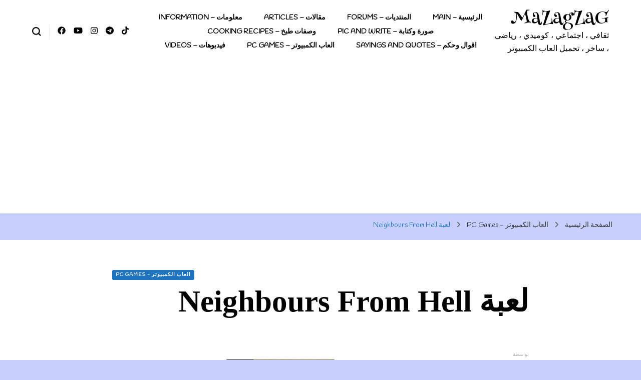

--- FILE ---
content_type: text/html; charset=UTF-8
request_url: https://mazagzag.com/%D9%84%D8%B9%D8%A8%D8%A9-neighbours-from-hell/
body_size: 13788
content:
    <!DOCTYPE html>
    <html dir="rtl" lang="ar">
    <head itemscope itemtype="http://schema.org/WebSite">
	    <meta charset="UTF-8">
    <meta name="viewport" content="width=device-width, initial-scale=1">
    <link rel="profile" href="http://gmpg.org/xfn/11">
    <meta name='robots' content='index, follow, max-image-preview:large, max-snippet:-1, max-video-preview:-1' />
	<style>img:is([sizes="auto" i], [sizes^="auto," i]) { contain-intrinsic-size: 3000px 1500px }</style>
	
	<!-- This site is optimized with the Yoast SEO plugin v26.7 - https://yoast.com/wordpress/plugins/seo/ -->
	<title>لعبة Neighbours From Hell - MaZagZaG</title>
	<meta name="description" content="لعبة Neighbours From Hell" />
	<link rel="canonical" href="https://mazagzag.com/لعبة-neighbours-from-hell/" />
	<meta property="og:locale" content="ar_AR" />
	<meta property="og:type" content="article" />
	<meta property="og:title" content="لعبة Neighbours From Hell - MaZagZaG" />
	<meta property="og:description" content="لعبة Neighbours From Hell" />
	<meta property="og:url" content="https://mazagzag.com/لعبة-neighbours-from-hell/" />
	<meta property="og:site_name" content="MaZagZaG" />
	<meta property="article:publisher" content="https://www.facebook.com/Mazagzag--110334010657410/" />
	<meta property="article:author" content="https://www.facebook.com/Mazagzag--110334010657410/" />
	<meta property="article:published_time" content="2018-09-15T14:58:16+00:00" />
	<meta property="og:image" content="https://8nbe8d.n3cdn1.secureserver.net/wp-content/uploads/2018/09/Neighbours-From-Hell.jpg?time=1683675247" />
	<meta property="og:image:width" content="600" />
	<meta property="og:image:height" content="798" />
	<meta property="og:image:type" content="image/jpeg" />
	<meta name="author" content="mazagzag" />
	<meta name="twitter:card" content="summary_large_image" />
	<meta name="twitter:creator" content="@Mazagzag" />
	<meta name="twitter:site" content="@Mazagzag" />
	<meta name="twitter:label1" content="كُتب بواسطة" />
	<meta name="twitter:data1" content="mazagzag" />
	<script type="application/ld+json" class="yoast-schema-graph">{"@context":"https://schema.org","@graph":[{"@type":"Article","@id":"https://mazagzag.com/%d9%84%d8%b9%d8%a8%d8%a9-neighbours-from-hell/#article","isPartOf":{"@id":"https://mazagzag.com/%d9%84%d8%b9%d8%a8%d8%a9-neighbours-from-hell/"},"author":{"name":"mazagzag","@id":"https://mazagzag.com/#/schema/person/8e35d84bdca0167bc2f307e844a3bd99"},"headline":"لعبة Neighbours From Hell","datePublished":"2018-09-15T14:58:16+00:00","mainEntityOfPage":{"@id":"https://mazagzag.com/%d9%84%d8%b9%d8%a8%d8%a9-neighbours-from-hell/"},"wordCount":22,"commentCount":0,"publisher":{"@id":"https://mazagzag.com/#/schema/person/8e35d84bdca0167bc2f307e844a3bd99"},"image":{"@id":"https://mazagzag.com/%d9%84%d8%b9%d8%a8%d8%a9-neighbours-from-hell/#primaryimage"},"thumbnailUrl":"https://mazagzag.com/wp-content/uploads/2018/09/Neighbours-From-Hell.jpg","keywords":["From","Hell","Neighbours","Neighbours From Hell","لعبة","لعبة Neighbours From Hell"],"articleSection":["العاب الكمبيوتر - PC Games"],"inLanguage":"ar","potentialAction":[{"@type":"CommentAction","name":"Comment","target":["https://mazagzag.com/%d9%84%d8%b9%d8%a8%d8%a9-neighbours-from-hell/#respond"]}]},{"@type":"WebPage","@id":"https://mazagzag.com/%d9%84%d8%b9%d8%a8%d8%a9-neighbours-from-hell/","url":"https://mazagzag.com/%d9%84%d8%b9%d8%a8%d8%a9-neighbours-from-hell/","name":"لعبة Neighbours From Hell - MaZagZaG","isPartOf":{"@id":"https://mazagzag.com/#website"},"primaryImageOfPage":{"@id":"https://mazagzag.com/%d9%84%d8%b9%d8%a8%d8%a9-neighbours-from-hell/#primaryimage"},"image":{"@id":"https://mazagzag.com/%d9%84%d8%b9%d8%a8%d8%a9-neighbours-from-hell/#primaryimage"},"thumbnailUrl":"https://mazagzag.com/wp-content/uploads/2018/09/Neighbours-From-Hell.jpg","datePublished":"2018-09-15T14:58:16+00:00","description":"لعبة Neighbours From Hell","inLanguage":"ar","potentialAction":[{"@type":"ReadAction","target":["https://mazagzag.com/%d9%84%d8%b9%d8%a8%d8%a9-neighbours-from-hell/"]}]},{"@type":"ImageObject","inLanguage":"ar","@id":"https://mazagzag.com/%d9%84%d8%b9%d8%a8%d8%a9-neighbours-from-hell/#primaryimage","url":"https://mazagzag.com/wp-content/uploads/2018/09/Neighbours-From-Hell.jpg","contentUrl":"https://mazagzag.com/wp-content/uploads/2018/09/Neighbours-From-Hell.jpg","width":600,"height":798,"caption":"لعبة Neighbours From Hell كاملة للتحميل"},{"@type":"WebSite","@id":"https://mazagzag.com/#website","url":"https://mazagzag.com/","name":"MaZagZaG","description":"ثقافي ، اجتماعي ، كوميدي ، رياضي ، ساخر ، تحميل العاب الكمبيوتر","publisher":{"@id":"https://mazagzag.com/#/schema/person/8e35d84bdca0167bc2f307e844a3bd99"},"potentialAction":[{"@type":"SearchAction","target":{"@type":"EntryPoint","urlTemplate":"https://mazagzag.com/?s={search_term_string}"},"query-input":{"@type":"PropertyValueSpecification","valueRequired":true,"valueName":"search_term_string"}}],"inLanguage":"ar"},{"@type":["Person","Organization"],"@id":"https://mazagzag.com/#/schema/person/8e35d84bdca0167bc2f307e844a3bd99","name":"mazagzag","image":{"@type":"ImageObject","inLanguage":"ar","@id":"https://mazagzag.com/#/schema/person/image/","url":"https://8nbe8d.n3cdn1.secureserver.net/wp-content/uploads/2023/06/qtq80-KV4v2s.jpeg?time=1685796811","contentUrl":"https://8nbe8d.n3cdn1.secureserver.net/wp-content/uploads/2023/06/qtq80-KV4v2s.jpeg?time=1685796811","width":2164,"height":1440,"caption":"mazagzag"},"logo":{"@id":"https://mazagzag.com/#/schema/person/image/"},"description":"Less is more","sameAs":["https://www.mazagzag.com","https://www.facebook.com/Mazagzag--110334010657410/","https://www.youtube.com/channel/UCDW1ITS_5EFCOu6OATIQcrw?view_as=subscriber","https://ar.wikipedia.org/wiki/:Mazagzag"],"url":"https://mazagzag.com/participant/mazagzag/"}]}</script>
	<!-- / Yoast SEO plugin. -->


<link rel='dns-prefetch' href='//fonts.googleapis.com' />
<link rel="alternate" type="application/rss+xml" title="MaZagZaG &laquo; الخلاصة" href="https://mazagzag.com/feed/" />
<link rel="alternate" type="application/rss+xml" title="MaZagZaG &laquo; خلاصة التعليقات" href="https://mazagzag.com/comments/feed/" />
<script type="text/javascript">
/* <![CDATA[ */
window._wpemojiSettings = {"baseUrl":"https:\/\/s.w.org\/images\/core\/emoji\/16.0.1\/72x72\/","ext":".png","svgUrl":"https:\/\/s.w.org\/images\/core\/emoji\/16.0.1\/svg\/","svgExt":".svg","source":{"concatemoji":"https:\/\/mazagzag.com\/wp-includes\/js\/wp-emoji-release.min.js?ver=6.8.3"}};
/*! This file is auto-generated */
!function(s,n){var o,i,e;function c(e){try{var t={supportTests:e,timestamp:(new Date).valueOf()};sessionStorage.setItem(o,JSON.stringify(t))}catch(e){}}function p(e,t,n){e.clearRect(0,0,e.canvas.width,e.canvas.height),e.fillText(t,0,0);var t=new Uint32Array(e.getImageData(0,0,e.canvas.width,e.canvas.height).data),a=(e.clearRect(0,0,e.canvas.width,e.canvas.height),e.fillText(n,0,0),new Uint32Array(e.getImageData(0,0,e.canvas.width,e.canvas.height).data));return t.every(function(e,t){return e===a[t]})}function u(e,t){e.clearRect(0,0,e.canvas.width,e.canvas.height),e.fillText(t,0,0);for(var n=e.getImageData(16,16,1,1),a=0;a<n.data.length;a++)if(0!==n.data[a])return!1;return!0}function f(e,t,n,a){switch(t){case"flag":return n(e,"\ud83c\udff3\ufe0f\u200d\u26a7\ufe0f","\ud83c\udff3\ufe0f\u200b\u26a7\ufe0f")?!1:!n(e,"\ud83c\udde8\ud83c\uddf6","\ud83c\udde8\u200b\ud83c\uddf6")&&!n(e,"\ud83c\udff4\udb40\udc67\udb40\udc62\udb40\udc65\udb40\udc6e\udb40\udc67\udb40\udc7f","\ud83c\udff4\u200b\udb40\udc67\u200b\udb40\udc62\u200b\udb40\udc65\u200b\udb40\udc6e\u200b\udb40\udc67\u200b\udb40\udc7f");case"emoji":return!a(e,"\ud83e\udedf")}return!1}function g(e,t,n,a){var r="undefined"!=typeof WorkerGlobalScope&&self instanceof WorkerGlobalScope?new OffscreenCanvas(300,150):s.createElement("canvas"),o=r.getContext("2d",{willReadFrequently:!0}),i=(o.textBaseline="top",o.font="600 32px Arial",{});return e.forEach(function(e){i[e]=t(o,e,n,a)}),i}function t(e){var t=s.createElement("script");t.src=e,t.defer=!0,s.head.appendChild(t)}"undefined"!=typeof Promise&&(o="wpEmojiSettingsSupports",i=["flag","emoji"],n.supports={everything:!0,everythingExceptFlag:!0},e=new Promise(function(e){s.addEventListener("DOMContentLoaded",e,{once:!0})}),new Promise(function(t){var n=function(){try{var e=JSON.parse(sessionStorage.getItem(o));if("object"==typeof e&&"number"==typeof e.timestamp&&(new Date).valueOf()<e.timestamp+604800&&"object"==typeof e.supportTests)return e.supportTests}catch(e){}return null}();if(!n){if("undefined"!=typeof Worker&&"undefined"!=typeof OffscreenCanvas&&"undefined"!=typeof URL&&URL.createObjectURL&&"undefined"!=typeof Blob)try{var e="postMessage("+g.toString()+"("+[JSON.stringify(i),f.toString(),p.toString(),u.toString()].join(",")+"));",a=new Blob([e],{type:"text/javascript"}),r=new Worker(URL.createObjectURL(a),{name:"wpTestEmojiSupports"});return void(r.onmessage=function(e){c(n=e.data),r.terminate(),t(n)})}catch(e){}c(n=g(i,f,p,u))}t(n)}).then(function(e){for(var t in e)n.supports[t]=e[t],n.supports.everything=n.supports.everything&&n.supports[t],"flag"!==t&&(n.supports.everythingExceptFlag=n.supports.everythingExceptFlag&&n.supports[t]);n.supports.everythingExceptFlag=n.supports.everythingExceptFlag&&!n.supports.flag,n.DOMReady=!1,n.readyCallback=function(){n.DOMReady=!0}}).then(function(){return e}).then(function(){var e;n.supports.everything||(n.readyCallback(),(e=n.source||{}).concatemoji?t(e.concatemoji):e.wpemoji&&e.twemoji&&(t(e.twemoji),t(e.wpemoji)))}))}((window,document),window._wpemojiSettings);
/* ]]> */
</script>
<style id='wp-emoji-styles-inline-css' type='text/css'>

	img.wp-smiley, img.emoji {
		display: inline !important;
		border: none !important;
		box-shadow: none !important;
		height: 1em !important;
		width: 1em !important;
		margin: 0 0.07em !important;
		vertical-align: -0.1em !important;
		background: none !important;
		padding: 0 !important;
	}
</style>
<link rel='stylesheet' id='wp-block-library-rtl-css' href='https://mazagzag.com/wp-content/plugins/gutenberg/build/styles/block-library/style-rtl.css?ver=22.3.0' type='text/css' media='all' />
<style id='classic-theme-styles-inline-css' type='text/css'>
.wp-block-button__link{background-color:#32373c;border-radius:9999px;box-shadow:none;color:#fff;font-size:1.125em;padding:calc(.667em + 2px) calc(1.333em + 2px);text-decoration:none}.wp-block-file__button{background:#32373c;color:#fff}.wp-block-accordion-heading{margin:0}.wp-block-accordion-heading__toggle{background-color:inherit!important;color:inherit!important}.wp-block-accordion-heading__toggle:not(:focus-visible){outline:none}.wp-block-accordion-heading__toggle:focus,.wp-block-accordion-heading__toggle:hover{background-color:inherit!important;border:none;box-shadow:none;color:inherit;padding:var(--wp--preset--spacing--20,1em) 0;text-decoration:none}.wp-block-accordion-heading__toggle:focus-visible{outline:auto;outline-offset:0}
</style>
<style id='global-styles-inline-css' type='text/css'>
:root{--wp--preset--aspect-ratio--square: 1;--wp--preset--aspect-ratio--4-3: 4/3;--wp--preset--aspect-ratio--3-4: 3/4;--wp--preset--aspect-ratio--3-2: 3/2;--wp--preset--aspect-ratio--2-3: 2/3;--wp--preset--aspect-ratio--16-9: 16/9;--wp--preset--aspect-ratio--9-16: 9/16;--wp--preset--color--black: #000000;--wp--preset--color--cyan-bluish-gray: #abb8c3;--wp--preset--color--white: #ffffff;--wp--preset--color--pale-pink: #f78da7;--wp--preset--color--vivid-red: #cf2e2e;--wp--preset--color--luminous-vivid-orange: #ff6900;--wp--preset--color--luminous-vivid-amber: #fcb900;--wp--preset--color--light-green-cyan: #7bdcb5;--wp--preset--color--vivid-green-cyan: #00d084;--wp--preset--color--pale-cyan-blue: #8ed1fc;--wp--preset--color--vivid-cyan-blue: #0693e3;--wp--preset--color--vivid-purple: #9b51e0;--wp--preset--gradient--vivid-cyan-blue-to-vivid-purple: linear-gradient(135deg,rgb(6,147,227) 0%,rgb(155,81,224) 100%);--wp--preset--gradient--light-green-cyan-to-vivid-green-cyan: linear-gradient(135deg,rgb(122,220,180) 0%,rgb(0,208,130) 100%);--wp--preset--gradient--luminous-vivid-amber-to-luminous-vivid-orange: linear-gradient(135deg,rgb(252,185,0) 0%,rgb(255,105,0) 100%);--wp--preset--gradient--luminous-vivid-orange-to-vivid-red: linear-gradient(135deg,rgb(255,105,0) 0%,rgb(207,46,46) 100%);--wp--preset--gradient--very-light-gray-to-cyan-bluish-gray: linear-gradient(135deg,rgb(238,238,238) 0%,rgb(169,184,195) 100%);--wp--preset--gradient--cool-to-warm-spectrum: linear-gradient(135deg,rgb(74,234,220) 0%,rgb(151,120,209) 20%,rgb(207,42,186) 40%,rgb(238,44,130) 60%,rgb(251,105,98) 80%,rgb(254,248,76) 100%);--wp--preset--gradient--blush-light-purple: linear-gradient(135deg,rgb(255,206,236) 0%,rgb(152,150,240) 100%);--wp--preset--gradient--blush-bordeaux: linear-gradient(135deg,rgb(254,205,165) 0%,rgb(254,45,45) 50%,rgb(107,0,62) 100%);--wp--preset--gradient--luminous-dusk: linear-gradient(135deg,rgb(255,203,112) 0%,rgb(199,81,192) 50%,rgb(65,88,208) 100%);--wp--preset--gradient--pale-ocean: linear-gradient(135deg,rgb(255,245,203) 0%,rgb(182,227,212) 50%,rgb(51,167,181) 100%);--wp--preset--gradient--electric-grass: linear-gradient(135deg,rgb(202,248,128) 0%,rgb(113,206,126) 100%);--wp--preset--gradient--midnight: linear-gradient(135deg,rgb(2,3,129) 0%,rgb(40,116,252) 100%);--wp--preset--font-size--small: 13px;--wp--preset--font-size--medium: 20px;--wp--preset--font-size--large: 36px;--wp--preset--font-size--x-large: 42px;--wp--preset--spacing--20: 0.44rem;--wp--preset--spacing--30: 0.67rem;--wp--preset--spacing--40: 1rem;--wp--preset--spacing--50: 1.5rem;--wp--preset--spacing--60: 2.25rem;--wp--preset--spacing--70: 3.38rem;--wp--preset--spacing--80: 5.06rem;--wp--preset--shadow--natural: 6px 6px 9px rgba(0, 0, 0, 0.2);--wp--preset--shadow--deep: 12px 12px 50px rgba(0, 0, 0, 0.4);--wp--preset--shadow--sharp: 6px 6px 0px rgba(0, 0, 0, 0.2);--wp--preset--shadow--outlined: 6px 6px 0px -3px rgb(255, 255, 255), 6px 6px rgb(0, 0, 0);--wp--preset--shadow--crisp: 6px 6px 0px rgb(0, 0, 0);}:where(.is-layout-flex){gap: 0.5em;}:where(.is-layout-grid){gap: 0.5em;}body .is-layout-flex{display: flex;}.is-layout-flex{flex-wrap: wrap;align-items: center;}.is-layout-flex > :is(*, div){margin: 0;}body .is-layout-grid{display: grid;}.is-layout-grid > :is(*, div){margin: 0;}:where(.wp-block-columns.is-layout-flex){gap: 2em;}:where(.wp-block-columns.is-layout-grid){gap: 2em;}:where(.wp-block-post-template.is-layout-flex){gap: 1.25em;}:where(.wp-block-post-template.is-layout-grid){gap: 1.25em;}.has-black-color{color: var(--wp--preset--color--black) !important;}.has-cyan-bluish-gray-color{color: var(--wp--preset--color--cyan-bluish-gray) !important;}.has-white-color{color: var(--wp--preset--color--white) !important;}.has-pale-pink-color{color: var(--wp--preset--color--pale-pink) !important;}.has-vivid-red-color{color: var(--wp--preset--color--vivid-red) !important;}.has-luminous-vivid-orange-color{color: var(--wp--preset--color--luminous-vivid-orange) !important;}.has-luminous-vivid-amber-color{color: var(--wp--preset--color--luminous-vivid-amber) !important;}.has-light-green-cyan-color{color: var(--wp--preset--color--light-green-cyan) !important;}.has-vivid-green-cyan-color{color: var(--wp--preset--color--vivid-green-cyan) !important;}.has-pale-cyan-blue-color{color: var(--wp--preset--color--pale-cyan-blue) !important;}.has-vivid-cyan-blue-color{color: var(--wp--preset--color--vivid-cyan-blue) !important;}.has-vivid-purple-color{color: var(--wp--preset--color--vivid-purple) !important;}.has-black-background-color{background-color: var(--wp--preset--color--black) !important;}.has-cyan-bluish-gray-background-color{background-color: var(--wp--preset--color--cyan-bluish-gray) !important;}.has-white-background-color{background-color: var(--wp--preset--color--white) !important;}.has-pale-pink-background-color{background-color: var(--wp--preset--color--pale-pink) !important;}.has-vivid-red-background-color{background-color: var(--wp--preset--color--vivid-red) !important;}.has-luminous-vivid-orange-background-color{background-color: var(--wp--preset--color--luminous-vivid-orange) !important;}.has-luminous-vivid-amber-background-color{background-color: var(--wp--preset--color--luminous-vivid-amber) !important;}.has-light-green-cyan-background-color{background-color: var(--wp--preset--color--light-green-cyan) !important;}.has-vivid-green-cyan-background-color{background-color: var(--wp--preset--color--vivid-green-cyan) !important;}.has-pale-cyan-blue-background-color{background-color: var(--wp--preset--color--pale-cyan-blue) !important;}.has-vivid-cyan-blue-background-color{background-color: var(--wp--preset--color--vivid-cyan-blue) !important;}.has-vivid-purple-background-color{background-color: var(--wp--preset--color--vivid-purple) !important;}.has-black-border-color{border-color: var(--wp--preset--color--black) !important;}.has-cyan-bluish-gray-border-color{border-color: var(--wp--preset--color--cyan-bluish-gray) !important;}.has-white-border-color{border-color: var(--wp--preset--color--white) !important;}.has-pale-pink-border-color{border-color: var(--wp--preset--color--pale-pink) !important;}.has-vivid-red-border-color{border-color: var(--wp--preset--color--vivid-red) !important;}.has-luminous-vivid-orange-border-color{border-color: var(--wp--preset--color--luminous-vivid-orange) !important;}.has-luminous-vivid-amber-border-color{border-color: var(--wp--preset--color--luminous-vivid-amber) !important;}.has-light-green-cyan-border-color{border-color: var(--wp--preset--color--light-green-cyan) !important;}.has-vivid-green-cyan-border-color{border-color: var(--wp--preset--color--vivid-green-cyan) !important;}.has-pale-cyan-blue-border-color{border-color: var(--wp--preset--color--pale-cyan-blue) !important;}.has-vivid-cyan-blue-border-color{border-color: var(--wp--preset--color--vivid-cyan-blue) !important;}.has-vivid-purple-border-color{border-color: var(--wp--preset--color--vivid-purple) !important;}.has-vivid-cyan-blue-to-vivid-purple-gradient-background{background: var(--wp--preset--gradient--vivid-cyan-blue-to-vivid-purple) !important;}.has-light-green-cyan-to-vivid-green-cyan-gradient-background{background: var(--wp--preset--gradient--light-green-cyan-to-vivid-green-cyan) !important;}.has-luminous-vivid-amber-to-luminous-vivid-orange-gradient-background{background: var(--wp--preset--gradient--luminous-vivid-amber-to-luminous-vivid-orange) !important;}.has-luminous-vivid-orange-to-vivid-red-gradient-background{background: var(--wp--preset--gradient--luminous-vivid-orange-to-vivid-red) !important;}.has-very-light-gray-to-cyan-bluish-gray-gradient-background{background: var(--wp--preset--gradient--very-light-gray-to-cyan-bluish-gray) !important;}.has-cool-to-warm-spectrum-gradient-background{background: var(--wp--preset--gradient--cool-to-warm-spectrum) !important;}.has-blush-light-purple-gradient-background{background: var(--wp--preset--gradient--blush-light-purple) !important;}.has-blush-bordeaux-gradient-background{background: var(--wp--preset--gradient--blush-bordeaux) !important;}.has-luminous-dusk-gradient-background{background: var(--wp--preset--gradient--luminous-dusk) !important;}.has-pale-ocean-gradient-background{background: var(--wp--preset--gradient--pale-ocean) !important;}.has-electric-grass-gradient-background{background: var(--wp--preset--gradient--electric-grass) !important;}.has-midnight-gradient-background{background: var(--wp--preset--gradient--midnight) !important;}.has-small-font-size{font-size: var(--wp--preset--font-size--small) !important;}.has-medium-font-size{font-size: var(--wp--preset--font-size--medium) !important;}.has-large-font-size{font-size: var(--wp--preset--font-size--large) !important;}.has-x-large-font-size{font-size: var(--wp--preset--font-size--x-large) !important;}
:where(.wp-block-columns.is-layout-flex){gap: 2em;}:where(.wp-block-columns.is-layout-grid){gap: 2em;}
:root :where(.wp-block-pullquote){font-size: 1.5em;line-height: 1.6;}
:where(.wp-block-post-template.is-layout-flex){gap: 1.25em;}:where(.wp-block-post-template.is-layout-grid){gap: 1.25em;}
:where(.wp-block-term-template.is-layout-flex){gap: 1.25em;}:where(.wp-block-term-template.is-layout-grid){gap: 1.25em;}
</style>
<link rel='stylesheet' id='dashicons-css' href='https://mazagzag.com/wp-includes/css/dashicons.min.css?ver=6.8.3' type='text/css' media='all' />
<link rel='stylesheet' id='wp-components-rtl-css' href='https://mazagzag.com/wp-content/plugins/gutenberg/build/styles/components/style-rtl.css?ver=22.3.0' type='text/css' media='all' />
<link rel='stylesheet' id='godaddy-styles-css' href='https://mazagzag.com/wp-content/mu-plugins/vendor/wpex/godaddy-launch/includes/Dependencies/GoDaddy/Styles/build/latest.css?ver=2.0.2' type='text/css' media='all' />
<link rel='stylesheet' id='owl-carousel-css' href='https://mazagzag.com/wp-content/themes/blossom-pin/css/owl.carousel.min.css?ver=2.2.1' type='text/css' media='all' />
<link rel='stylesheet' id='blossom-pin-google-fonts-css' href='https://fonts.googleapis.com/css?family=Handlee%3Aregular%7CHenny+Penny%3Aregular' type='text/css' media='all' />
<link rel='stylesheet' id='blossom-pin-css' href='https://mazagzag.com/wp-content/themes/blossom-pin/style.css?ver=1.3.7' type='text/css' media='all' />
<style id='blossom-pin-inline-css' type='text/css'>

    
    /*Typography*/

    body,
    button,
    input,
    select,
    optgroup,
    textarea{
        font-family : Handlee;
        font-size   : 18px;        
    }
    
    .site-header .site-branding .site-title,
    .single-header .site-branding .site-title,
    .mobile-header .mobile-site-header .site-branding .site-title{
        font-family : Henny Penny;
        font-weight : 400;
        font-style  : normal;
    }

    .blog #primary .format-quote .post-thumbnail blockquote cite, 
    .newsletter-section .blossomthemes-email-newsletter-wrapper .text-holder h3,
    .newsletter-section .blossomthemes-email-newsletter-wrapper.bg-img .text-holder h3, 
    #primary .post .entry-content blockquote cite,
    #primary .page .entry-content blockquote cite{
        font-family : Handlee;
    }

    .banner-slider .item .text-holder .entry-title, 
    .banner .banner-caption .banner-title, 
    .blog #primary .post .entry-header .entry-title, 
    .blog #primary .format-quote .post-thumbnail .blockquote-holder, 
    .search #primary .search-post .entry-header .entry-title,
    .archive #primary .post .entry-header .entry-title, 
    .single .post-entry-header .entry-title, 
    #primary .post .entry-content blockquote,
    #primary .page .entry-content blockquote, 
    #primary .post .entry-content .pull-left,
    #primary .page .entry-content .pull-left, 
    #primary .post .entry-content .pull-right,
    #primary .page .entry-content .pull-right, 
    .single-header .title-holder .post-title, 
    .recommended-post .post .entry-header .entry-title, 
    .widget_bttk_popular_post ul li .entry-header .entry-title,
    .widget_bttk_pro_recent_post ul li .entry-header .entry-title, 
    .blossomthemes-email-newsletter-wrapper.bg-img .text-holder h3, 
    .widget_recent_entries ul li a, 
    .widget_recent_comments ul li a, 
    .widget_bttk_posts_category_slider_widget .carousel-title .title, 
    .single .navigation .post-title, 
    .single-blossom-portfolio .post-navigation .nav-previous,
    .single-blossom-portfolio .post-navigation .nav-next, 
    .site-main .blossom-portfolio .entry-title {
        font-family : "Times New Roman", Times, serif;
    }
    
    /*Color Scheme*/
    a, 
    .main-navigation ul li a:hover,
    .main-navigation ul .current-menu-item > a,
    .main-navigation ul li:hover > a, 
    .site-header .site-branding .site-title a:hover, 
    .site-header .social-networks ul li a:hover, 
    .banner-slider .item .text-holder .entry-title a:hover, 
    .blog #primary .post .entry-header .entry-title a:hover, 
    .blog #primary .post .entry-footer .read-more:hover, 
    .blog #primary .post .entry-footer .edit-link a:hover, 
    .blog #primary .post .bottom .posted-on a:hover, 
    .newsletter-section .social-networks ul li a:hover, 
    .instagram-section .profile-link:hover, 
    .search #primary .search-post .entry-header .entry-title a:hover,
     .archive #primary .post .entry-header .entry-title a:hover, 
     .search #primary .search-post .entry-footer .posted-on a:hover,
     .archive #primary .post .entry-footer .posted-on a:hover, 
     .single #primary .post .holder .meta-info .entry-meta a:hover, 
    .single-header .site-branding .site-title a:hover, 
    .single-header .social-networks ul li a:hover, 
    .comments-area .comment-body .text-holder .top .comment-metadata a:hover, 
    .comments-area .comment-body .text-holder .reply a:hover, 
    .recommended-post .post .entry-header .entry-title a:hover, 
    .error-wrapper .error-holder h3, 
    .widget_bttk_popular_post ul li .entry-header .entry-title a:hover,
     .widget_bttk_pro_recent_post ul li .entry-header .entry-title a:hover, 
     .widget_bttk_popular_post ul li .entry-header .entry-meta a:hover,
     .widget_bttk_pro_recent_post ul li .entry-header .entry-meta a:hover,
     .widget_bttk_popular_post .style-two li .entry-header .cat-links a:hover,
     .widget_bttk_pro_recent_post .style-two li .entry-header .cat-links a:hover,
     .widget_bttk_popular_post .style-three li .entry-header .cat-links a:hover,
     .widget_bttk_pro_recent_post .style-three li .entry-header .cat-links a:hover, 
     .widget_recent_entries ul li:before, 
     .widget_recent_entries ul li a:hover, 
    .widget_recent_comments ul li:before, 
    .widget_bttk_posts_category_slider_widget .carousel-title .cat-links a:hover, 
    .widget_bttk_posts_category_slider_widget .carousel-title .title a:hover, 
    .site-footer .footer-b .footer-nav ul li a:hover, 
    .single .navigation a:hover .post-title, 
    .page-template-blossom-portfolio .portfolio-holder .portfolio-sorting .is-checked, 
    .portfolio-item a:hover, 
    .single-blossom-portfolio .post-navigation .nav-previous a:hover,
     .single-blossom-portfolio .post-navigation .nav-next a:hover, 
     .mobile-header .mobile-site-header .site-branding .site-title a:hover, 
    .mobile-menu .main-navigation ul li:hover svg, 
    .mobile-menu .main-navigation ul ul li a:hover,
    .mobile-menu .main-navigation ul ul li:hover > a, 
    .mobile-menu .social-networks ul li a:hover, 
    .site-main .blossom-portfolio .entry-title a:hover, 
    .site-main .blossom-portfolio .entry-footer .posted-on a:hover, 
    .widget_bttk_social_links ul li a:hover, 
    #crumbs a:hover, #crumbs .current a,
    .entry-content a:hover,
    .entry-summary a:hover,
    .page-content a:hover,
    .comment-content a:hover,
    .widget .textwidget a:hover {
        color: #1e73be;
    }

    .comments-area .comment-body .text-holder .reply a:hover svg {
        fill: #1e73be;
     }

    button:hover,
    input[type="button"]:hover,
    input[type="reset"]:hover,
    input[type="submit"]:hover, 
    .banner-slider .item, 
    .banner-slider .item .text-holder .category a, 
    .banner .banner-caption .banner-link:hover, 
    .blog #primary .post .entry-header .category a, 
    .newsletter-section, 
    .search #primary .search-post .entry-header .category a,
    .archive #primary .post .entry-header .category a, 
    .single .post-entry-header .category a, 
    .single #primary .post .holder .meta-info .entry-meta .byline:after, 
    .single #primary .post .entry-footer .tags a, 
    .single-header .progress-bar, 
    .recommended-post .post .entry-header .category a, 
    .error-wrapper .error-holder .btn-home a:hover, 
    .widget .widget-title:after, 
    .widget_bttk_author_bio .readmore:hover, 
    .widget_bttk_custom_categories ul li a:hover .post-count, 
    .widget_blossomtheme_companion_cta_widget .text-holder .button-wrap .btn-cta, 
    .widget_blossomtheme_featured_page_widget .text-holder .btn-readmore:hover, 
    .widget_bttk_icon_text_widget .text-holder .btn-readmore:hover, 
    .widget_bttk_image_text_widget ul li .btn-readmore:hover, 
    .back-to-top, 
    .single .post-entry-header .share .social-networks li a:hover {
        background: #1e73be;
    }

    button:hover,
    input[type="button"]:hover,
    input[type="reset"]:hover,
    input[type="submit"]:hover, 
    .error-wrapper .error-holder .btn-home a:hover {
        border-color: #1e73be;
    }

    .blog #primary .post .entry-footer .read-more:hover, 
    .blog #primary .post .entry-footer .edit-link a:hover {
        border-bottom-color: #1e73be;
    }

    @media screen and (max-width: 1024px) {
        .main-navigation ul ul li a:hover, 
        .main-navigation ul ul li:hover > a, 
        .main-navigation ul ul .current-menu-item > a, 
        .main-navigation ul ul .current-menu-ancestor > a, 
        .main-navigation ul ul .current_page_item > a, 
        .main-navigation ul ul .current_page_ancestor > a {
            color: #1e73be !important;
        }
    }
</style>
<link rel='stylesheet' id='wpforo-font-awesome-css' href='https://mazagzag.com/wp-content/plugins/wpforo/assets/css/font-awesome/css/fontawesome-all.min.css?ver=6.1.1' type='text/css' media='all' />
<link rel='stylesheet' id='wpforo-widgets-rtl-css' href='https://mazagzag.com/wp-content/plugins/wpforo/themes/2022/widgets-rtl.css?ver=2.4.13' type='text/css' media='all' />
<link rel='stylesheet' id='wpforo-dynamic-style-css' href='https://mazagzag.com/wp-content/uploads/wpforo/assets/colors.css?ver=2.4.13.a5584ad99baa1460b6084468f1b02934' type='text/css' media='all' />
<script type="text/javascript" src="https://mazagzag.com/wp-includes/js/jquery/jquery.min.js?ver=3.7.1" id="jquery-core-js"></script>
<script type="text/javascript" src="https://mazagzag.com/wp-includes/js/jquery/jquery-migrate.min.js?ver=3.4.1" id="jquery-migrate-js"></script>
<link rel="https://api.w.org/" href="https://mazagzag.com/wp-json/" /><link rel="alternate" title="JSON" type="application/json" href="https://mazagzag.com/wp-json/wp/v2/posts/1516" /><link rel="EditURI" type="application/rsd+xml" title="RSD" href="https://mazagzag.com/xmlrpc.php?rsd" />
<link rel="stylesheet" href="https://mazagzag.com/wp-content/themes/blossom-pin/rtl.css" type="text/css" media="screen" /><meta name="generator" content="WordPress 6.8.3" />
<link rel='shortlink' href='https://mazagzag.com/?p=1516' />
<link rel="alternate" title="oEmbed (JSON)" type="application/json+oembed" href="https://mazagzag.com/wp-json/oembed/1.0/embed?url=https%3A%2F%2Fmazagzag.com%2F%25d9%2584%25d8%25b9%25d8%25a8%25d8%25a9-neighbours-from-hell%2F" />
<link rel="alternate" title="oEmbed (XML)" type="text/xml+oembed" href="https://mazagzag.com/wp-json/oembed/1.0/embed?url=https%3A%2F%2Fmazagzag.com%2F%25d9%2584%25d8%25b9%25d8%25a8%25d8%25a9-neighbours-from-hell%2F&#038;format=xml" />
<script async src="https://pagead2.googlesyndication.com/pagead/js/adsbygoogle.js"></script>
<script>
     (adsbygoogle = window.adsbygoogle || []).push({
          google_ad_client: "ca-pub-1474202584369489",
          enable_page_level_ads: true
     });
</script><script type="application/ld+json">{
    "@context": "http://schema.org",
    "@type": "Blog",
    "mainEntityOfPage": {
        "@type": "WebPage",
        "@id": "https://mazagzag.com/%d9%84%d8%b9%d8%a8%d8%a9-neighbours-from-hell/"
    },
    "headline": "لعبة Neighbours From Hell",
    "datePublished": "2018-09-15T16:58:16+0200",
    "dateModified": "2018-09-15T16:58:16+0200",
    "author": {
        "@type": "Person",
        "name": "mazagzag"
    },
    "description": "لعبة Neighbours From Hell",
    "image": {
        "@type": "ImageObject",
        "url": "https://mazagzag.com/wp-content/uploads/2018/09/Neighbours-From-Hell.jpg",
        "width": 600,
        "height": 798
    }
}</script><style type="text/css" id="custom-background-css">
body.custom-background { background-color: #c6cfff; }
</style>
	<link rel="icon" href="https://mazagzag.com/wp-content/uploads/2018/07/cropped-zagzag-2-32x32.jpg" sizes="32x32" />
<link rel="icon" href="https://mazagzag.com/wp-content/uploads/2018/07/cropped-zagzag-2-192x192.jpg" sizes="192x192" />
<link rel="apple-touch-icon" href="https://mazagzag.com/wp-content/uploads/2018/07/cropped-zagzag-2-180x180.jpg" />
<meta name="msapplication-TileImage" content="https://mazagzag.com/wp-content/uploads/2018/07/cropped-zagzag-2-270x270.jpg" />
</head>

<body class="rtl wp-singular post-template-default single single-post postid-1516 single-format-standard custom-background wp-theme-blossom-pin custom-background-color underline full-width centered wpf-default wpft- wpf-guest wpfu-group-4 wpf-theme-2022 wpf-is_standalone-0 wpf-boardid-0 is_wpforo_page-0 is_wpforo_url-0 is_wpforo_shortcode_page-0" itemscope itemtype="http://schema.org/WebPage">

        <div class="single-header">
                    <div class="site-branding" itemscope itemtype="http://schema.org/Organization">
                                    <p class="site-title" itemprop="name"><a href="https://mazagzag.com/" rel="home" itemprop="url">MaZagZaG</a></p>
                                            <p class="site-description">ثقافي ، اجتماعي ، كوميدي ، رياضي ، ساخر ، تحميل العاب الكمبيوتر</p>
                            </div>
                <div class="title-holder">
                <span>الآن أنت تقرأ </span>
                <h2 class="post-title">لعبة Neighbours From Hell</h2>
            </div>
                <div class="social-networks">
                <ul>
        	                <li>
                    <a href="https://www.tiktok.com/@mazagzag" target="_blank" rel="nofollow noopener">
                        <i class="fab fa-tiktok"></i>
                    </a>
                </li>    	   
                                <li>
                    <a href="https://t.me/%20STLaWpaaGPc4ZIZt" target="_blank" rel="nofollow noopener">
                        <i class="fab fa-telegram"></i>
                    </a>
                </li>    	   
                                <li>
                    <a href="https://www.instagram.com/mazagzag/" target="_blank" rel="nofollow noopener">
                        <i class="fab fa-instagram"></i>
                    </a>
                </li>    	   
                                <li>
                    <a href="https://www.youtube.com/channel/UCDW1ITS_5EFCOu6OATIQcrw?view_as=subscriber" target="_blank" rel="nofollow noopener">
                        <i class="fab fa-youtube"></i>
                    </a>
                </li>    	   
                                <li>
                    <a href="https://www.facebook.com/Mazagzag-%D9%85%D8%B2%D8%A7%D8%AC%D8%B2%D8%A7%D8%AC-110334010657410/" target="_blank" rel="nofollow noopener">
                        <i class="fab fa-facebook"></i>
                    </a>
                </li>    	   
                    	</ul>
    </div>
                    <div class="progress-container">
                <div class="progress-bar" id="myBar"></div>
            </div>
        </div>
            <div id="page" class="site"><a aria-label="انتقل إلى المحتوى" class="skip-link" href="#content">التجاوز إلى المحتوى</a>
        <div class="mobile-header">
        <div class="mobile-site-header">
            <button aria-label="تبديل القائمة الرئيسية" id="toggle-button" data-toggle-target=".main-menu-modal" data-toggle-body-class="showing-main-menu-modal" aria-expanded="false" data-set-focus=".close-main-nav-toggle">
                <span></span>
                <span></span>
                <span></span>
            </button>
            <div class="mobile-menu-wrap">
                <nav id="mobile-site-navigation" class="main-navigation" itemscope itemtype="http://schema.org/SiteNavigationElement">
                    <div class="primary-menu-list main-menu-modal cover-modal" data-modal-target-string=".main-menu-modal">
                        <button class="btn-close-menu close-main-nav-toggle" data-toggle-target=".main-menu-modal" data-toggle-body-class="showing-main-menu-modal" aria-expanded="false" data-set-focus=".main-menu-modal"><span></span></button>
                        <div class="mobile-menu" aria-label="الموبايل">
                            <div class="menu-primary-menu-container"><ul id="mobile-primary-menu" class="menu main-menu-modal"><li id="menu-item-382" class="menu-item menu-item-type-custom menu-item-object-custom menu-item-382"><a href="https://www.mazagzag.com">الرئيسية &#8211; Main</a></li>
<li id="menu-item-945" class="menu-item menu-item-type-post_type menu-item-object-page menu-item-945"><a href="https://mazagzag.com/community/">المنتديات &#8211; Forums</a></li>
<li id="menu-item-384" class="menu-item menu-item-type-taxonomy menu-item-object-category menu-item-384"><a href="https://mazagzag.com/category/%d9%85%d9%82%d8%a7%d9%84%d8%a7%d8%aa-articles/">مقالات &#8211; Articles</a></li>
<li id="menu-item-984" class="menu-item menu-item-type-taxonomy menu-item-object-category menu-item-984"><a href="https://mazagzag.com/category/%d9%85%d8%b9%d9%84%d9%88%d9%85%d8%a7%d8%aa-information/">معلومات &#8211; Information</a></li>
<li id="menu-item-2005" class="menu-item menu-item-type-taxonomy menu-item-object-category menu-item-2005"><a href="https://mazagzag.com/category/%d8%b5%d9%88%d8%b1%d8%a9-%d9%88%d9%83%d8%aa%d8%a7%d8%a8%d8%a9-pic-and-write/">صورة وكتابة &#8211; Pic and Write</a></li>
<li id="menu-item-2000" class="menu-item menu-item-type-taxonomy menu-item-object-category menu-item-2000"><a href="https://mazagzag.com/category/%d9%88%d8%b5%d9%81%d8%a7%d8%aa-%d8%b7%d8%a8%d8%ae-cooking-recipes/">وصفات طبخ &#8211; Cooking Recipes</a></li>
<li id="menu-item-467" class="menu-item menu-item-type-taxonomy menu-item-object-category menu-item-467"><a href="https://mazagzag.com/category/%d8%a7%d9%82%d9%88%d8%a7%d9%84-%d9%88%d8%ad%d9%83%d9%85-sayings-and-quotes/">اقوال وحكم &#8211; Sayings and Quotes</a></li>
<li id="menu-item-1447" class="menu-item menu-item-type-taxonomy menu-item-object-category current-post-ancestor current-menu-parent current-post-parent menu-item-1447"><a href="https://mazagzag.com/category/%d8%a7%d9%84%d8%b9%d8%a7%d8%a8-%d8%a7%d9%84%d9%83%d9%85%d8%a8%d9%8a%d9%88%d8%aa%d8%b1-pc-games/">العاب الكمبيوتر &#8211; PC Games</a></li>
<li id="menu-item-1448" class="menu-item menu-item-type-taxonomy menu-item-object-category menu-item-1448"><a href="https://mazagzag.com/category/%d9%81%d9%8a%d8%af%d9%8a%d9%88%d9%87%d8%a7%d8%aa-videos/">فيديوهات &#8211; Videos</a></li>
</ul></div>                        </div>
                    </div>
                </nav> 
                
                <span class="separator"></span>    <div class="social-networks">
                <ul>
        	                <li>
                    <a href="https://www.tiktok.com/@mazagzag" target="_blank" rel="nofollow noopener">
                        <i class="fab fa-tiktok"></i>
                    </a>
                </li>    	   
                                <li>
                    <a href="https://t.me/%20STLaWpaaGPc4ZIZt" target="_blank" rel="nofollow noopener">
                        <i class="fab fa-telegram"></i>
                    </a>
                </li>    	   
                                <li>
                    <a href="https://www.instagram.com/mazagzag/" target="_blank" rel="nofollow noopener">
                        <i class="fab fa-instagram"></i>
                    </a>
                </li>    	   
                                <li>
                    <a href="https://www.youtube.com/channel/UCDW1ITS_5EFCOu6OATIQcrw?view_as=subscriber" target="_blank" rel="nofollow noopener">
                        <i class="fab fa-youtube"></i>
                    </a>
                </li>    	   
                                <li>
                    <a href="https://www.facebook.com/Mazagzag-%D9%85%D8%B2%D8%A7%D8%AC%D8%B2%D8%A7%D8%AC-110334010657410/" target="_blank" rel="nofollow noopener">
                        <i class="fab fa-facebook"></i>
                    </a>
                </li>    	   
                    	</ul>
    </div>
                    </div>
                    <div class="site-branding" itemscope itemtype="http://schema.org/Organization">
                                    <p class="site-title" itemprop="name"><a href="https://mazagzag.com/" rel="home" itemprop="url">MaZagZaG</a></p>
                                            <p class="site-description">ثقافي ، اجتماعي ، كوميدي ، رياضي ، ساخر ، تحميل العاب الكمبيوتر</p>
                            </div>
                <div class="tools">
                                    <div class=header-search>
                        <button aria-label="تبديل نموذج البحث" class="search-icon search-toggle" data-toggle-target=".mob-search-modal" data-toggle-body-class="showing-mob-search-modal" data-set-focus=".mob-search-modal .search-field" aria-expanded="false">
                            <svg class="open-icon" xmlns="http://www.w3.org/2000/svg" viewBox="-18214 -12091 18 18"><path id="Path_99" data-name="Path 99" d="M18,16.415l-3.736-3.736a7.751,7.751,0,0,0,1.585-4.755A7.876,7.876,0,0,0,7.925,0,7.876,7.876,0,0,0,0,7.925a7.876,7.876,0,0,0,7.925,7.925,7.751,7.751,0,0,0,4.755-1.585L16.415,18ZM2.264,7.925a5.605,5.605,0,0,1,5.66-5.66,5.605,5.605,0,0,1,5.66,5.66,5.605,5.605,0,0,1-5.66,5.66A5.605,5.605,0,0,1,2.264,7.925Z" transform="translate(-18214 -12091)"/></svg>
                        </button>
                        <div class="search-form-holder mob-search-modal cover-modal" data-modal-target-string=".mob-search-modal">
                            <div class="header-search-inner-wrap">
                                <form role="search" method="get" class="search-form" action="https://mazagzag.com/"><label class="screen-reader-text">هل تبحث عن شيء ما؟</label><label for="submit-field"><span>ابحث عن أي شيء ثم اضغط على زر &quot;الإدخال&quot;</span><input type="search" class="search-field" placeholder="ما الذي تبحث عنه ..." value="" name="s" /></label><input type="submit" class="search-submit" value="البحث" /></form> 
                                <button aria-label="تبديل نموذج البحث" class="search-icon close" data-toggle-target=".mob-search-modal" data-toggle-body-class="showing-mob-search-modal" data-set-focus=".mob-search-modal .search-field" aria-expanded="false">
                                    <svg class="close-icon" xmlns="http://www.w3.org/2000/svg" viewBox="10906 13031 18 18"><path id="Close" d="M23,6.813,21.187,5,14,12.187,6.813,5,5,6.813,12.187,14,5,21.187,6.813,23,14,15.813,21.187,23,23,21.187,15.813,14Z" transform="translate(10901 13026)"/></svg>
                                </button>
                            </div>
                        </div>
                        <div class="overlay"></div>
                    </div>
                            </div>
        </div>
    </div>
        <header class="site-header" itemscope itemtype="http://schema.org/WPHeader">
		        <div class="site-branding" itemscope itemtype="http://schema.org/Organization">
                                    <p class="site-title" itemprop="name"><a href="https://mazagzag.com/" rel="home" itemprop="url">MaZagZaG</a></p>
                                            <p class="site-description">ثقافي ، اجتماعي ، كوميدي ، رياضي ، ساخر ، تحميل العاب الكمبيوتر</p>
                            </div>
            <nav id="site-navigation" class="main-navigation" itemscope itemtype="http://schema.org/SiteNavigationElement">
            <div class="menu-primary-menu-container"><ul id="primary-menu" class="menu"><li class="menu-item menu-item-type-custom menu-item-object-custom menu-item-382"><a href="https://www.mazagzag.com">الرئيسية &#8211; Main</a></li>
<li class="menu-item menu-item-type-post_type menu-item-object-page menu-item-945"><a href="https://mazagzag.com/community/">المنتديات &#8211; Forums</a></li>
<li class="menu-item menu-item-type-taxonomy menu-item-object-category menu-item-384"><a href="https://mazagzag.com/category/%d9%85%d9%82%d8%a7%d9%84%d8%a7%d8%aa-articles/">مقالات &#8211; Articles</a></li>
<li class="menu-item menu-item-type-taxonomy menu-item-object-category menu-item-984"><a href="https://mazagzag.com/category/%d9%85%d8%b9%d9%84%d9%88%d9%85%d8%a7%d8%aa-information/">معلومات &#8211; Information</a></li>
<li class="menu-item menu-item-type-taxonomy menu-item-object-category menu-item-2005"><a href="https://mazagzag.com/category/%d8%b5%d9%88%d8%b1%d8%a9-%d9%88%d9%83%d8%aa%d8%a7%d8%a8%d8%a9-pic-and-write/">صورة وكتابة &#8211; Pic and Write</a></li>
<li class="menu-item menu-item-type-taxonomy menu-item-object-category menu-item-2000"><a href="https://mazagzag.com/category/%d9%88%d8%b5%d9%81%d8%a7%d8%aa-%d8%b7%d8%a8%d8%ae-cooking-recipes/">وصفات طبخ &#8211; Cooking Recipes</a></li>
<li class="menu-item menu-item-type-taxonomy menu-item-object-category menu-item-467"><a href="https://mazagzag.com/category/%d8%a7%d9%82%d9%88%d8%a7%d9%84-%d9%88%d8%ad%d9%83%d9%85-sayings-and-quotes/">اقوال وحكم &#8211; Sayings and Quotes</a></li>
<li class="menu-item menu-item-type-taxonomy menu-item-object-category current-post-ancestor current-menu-parent current-post-parent menu-item-1447"><a href="https://mazagzag.com/category/%d8%a7%d9%84%d8%b9%d8%a7%d8%a8-%d8%a7%d9%84%d9%83%d9%85%d8%a8%d9%8a%d9%88%d8%aa%d8%b1-pc-games/">العاب الكمبيوتر &#8211; PC Games</a></li>
<li class="menu-item menu-item-type-taxonomy menu-item-object-category menu-item-1448"><a href="https://mazagzag.com/category/%d9%81%d9%8a%d8%af%d9%8a%d9%88%d9%87%d8%a7%d8%aa-videos/">فيديوهات &#8211; Videos</a></li>
</ul></div>        </nav><!-- #site-navigation -->						
		<div class="tools">
                <div class="social-networks">
                <ul>
        	                <li>
                    <a href="https://www.tiktok.com/@mazagzag" target="_blank" rel="nofollow noopener">
                        <i class="fab fa-tiktok"></i>
                    </a>
                </li>    	   
                                <li>
                    <a href="https://t.me/%20STLaWpaaGPc4ZIZt" target="_blank" rel="nofollow noopener">
                        <i class="fab fa-telegram"></i>
                    </a>
                </li>    	   
                                <li>
                    <a href="https://www.instagram.com/mazagzag/" target="_blank" rel="nofollow noopener">
                        <i class="fab fa-instagram"></i>
                    </a>
                </li>    	   
                                <li>
                    <a href="https://www.youtube.com/channel/UCDW1ITS_5EFCOu6OATIQcrw?view_as=subscriber" target="_blank" rel="nofollow noopener">
                        <i class="fab fa-youtube"></i>
                    </a>
                </li>    	   
                                <li>
                    <a href="https://www.facebook.com/Mazagzag-%D9%85%D8%B2%D8%A7%D8%AC%D8%B2%D8%A7%D8%AC-110334010657410/" target="_blank" rel="nofollow noopener">
                        <i class="fab fa-facebook"></i>
                    </a>
                </li>    	   
                    	</ul>
    </div>
        <span class="separator"></span>                <div class=header-search>
                    <button aria-label="تبديل نموذج البحث" class="search-icon search-toggle" data-toggle-target=".search-modal" data-toggle-body-class="showing-search-modal" data-set-focus=".search-modal .search-field" aria-expanded="false">
                        <svg class="open-icon" xmlns="http://www.w3.org/2000/svg" viewBox="-18214 -12091 18 18"><path id="Path_99" data-name="Path 99" d="M18,16.415l-3.736-3.736a7.751,7.751,0,0,0,1.585-4.755A7.876,7.876,0,0,0,7.925,0,7.876,7.876,0,0,0,0,7.925a7.876,7.876,0,0,0,7.925,7.925,7.751,7.751,0,0,0,4.755-1.585L16.415,18ZM2.264,7.925a5.605,5.605,0,0,1,5.66-5.66,5.605,5.605,0,0,1,5.66,5.66,5.605,5.605,0,0,1-5.66,5.66A5.605,5.605,0,0,1,2.264,7.925Z" transform="translate(-18214 -12091)"/></svg>
                    </button>
                    <div class="search-form-holder search-modal cover-modal" data-modal-target-string=".search-modal">
                        <div class="header-search-inner-wrap">
                            <form role="search" method="get" class="search-form" action="https://mazagzag.com/"><label class="screen-reader-text">هل تبحث عن شيء ما؟</label><label for="submit-field"><span>ابحث عن أي شيء ثم اضغط على زر &quot;الإدخال&quot;</span><input type="search" class="search-field" placeholder="ما الذي تبحث عنه ..." value="" name="s" /></label><input type="submit" class="search-submit" value="البحث" /></form> 
                            <button aria-label="تبديل نموذج البحث" class="search-icon close" data-toggle-target=".search-modal" data-toggle-body-class="showing-search-modal" data-set-focus=".search-modal .search-field" aria-expanded="false">
                                <svg class="close-icon" xmlns="http://www.w3.org/2000/svg" viewBox="10906 13031 18 18"><path id="Close" d="M23,6.813,21.187,5,14,12.187,6.813,5,5,6.813,12.187,14,5,21.187,6.813,23,14,15.813,21.187,23,23,21.187,15.813,14Z" transform="translate(10901 13026)"/></svg>
                            </button>
                        </div>
                    </div>
                    <div class="overlay"></div>
                </div>
					</div>
	</header>
    <div class="breadcrumb-wrapper"><div class="container">
                <div id="crumbs" itemscope itemtype="http://schema.org/BreadcrumbList"> 
                    <span itemprop="itemListElement" itemscope itemtype="http://schema.org/ListItem">
                        <a itemprop="item" href="https://mazagzag.com"><span itemprop="name">الصفحة الرئيسية</span></a>
                        <meta itemprop="position" content="1" />
                        <span class="separator"><i class="fa fa-angle-right"></i></span>
                    </span> <span itemprop="itemListElement" itemscope itemtype="http://schema.org/ListItem"><a itemprop="item" href="https://mazagzag.com/category/%d8%a7%d9%84%d8%b9%d8%a7%d8%a8-%d8%a7%d9%84%d9%83%d9%85%d8%a8%d9%8a%d9%88%d8%aa%d8%b1-pc-games/"><span itemprop="name">العاب الكمبيوتر - PC Games </span></a><meta itemprop="position" content="2" /><span class="separator"><i class="fa fa-angle-right"></i></span></span> <span class="current" itemprop="itemListElement" itemscope itemtype="http://schema.org/ListItem"><a itemprop="item" href="https://mazagzag.com/%d9%84%d8%b9%d8%a8%d8%a9-neighbours-from-hell/"><span itemprop="name">لعبة Neighbours From Hell</span></a><meta itemprop="position" content="3" /></span></div></div></div><!-- .breadcrumb-wrapper -->        <div id="content" class="site-content">   
            <div class="container">
                <div id="primary" class="content-area">
                        <header class="post-entry-header">
                <span class="category" itemprop="about"><a href="https://mazagzag.com/category/%d8%a7%d9%84%d8%b9%d8%a7%d8%a8-%d8%a7%d9%84%d9%83%d9%85%d8%a8%d9%8a%d9%88%d8%aa%d8%b1-pc-games/" rel="category tag">العاب الكمبيوتر - PC Games</a></span>                <h1 class="entry-title">لعبة Neighbours From Hell</h1>                
            </header>
        
		<main id="main" class="site-main">

		
<article id="post-1516" class="post-1516 post type-post status-publish format-standard has-post-thumbnail hentry category---pc-games tag-from tag-hell tag-neighbours tag-neighbours-from-hell tag-677 tag--neighbours-from-hell latest_post">
   <div class="holder">

                <div class="meta-info">
            <div class="entry-meta">               
                <span class="byline" itemprop="author" itemscope itemtype="https://schema.org/Person">بواسطة <span itemprop="name"><a class="url fn n" href="https://mazagzag.com/participant/mazagzag/" itemprop="url">mazagzag</a></span></span><span class="posted-on"><a href="https://mazagzag.com/%d9%84%d8%b9%d8%a8%d8%a9-neighbours-from-hell/" rel="bookmark"><time class="entry-date published updated" datetime="2018-09-15T16:58:16+02:00" itemprop="datePublished">سبتمبر 15, 2018</time><time class="updated" datetime="2018-09-15T16:58:16+02:00" itemprop="dateModified">سبتمبر 15, 2018</time></a></span>            </div>
        </div>
        

        <div class="post-content">
            <div class="entry-content" itemprop="text">
		<figure id="attachment_1511" aria-describedby="caption-attachment-1511" style="width: 226px" class="wp-caption aligncenter"><a href="https://www.mazagzag.com/wp-content/uploads/2018/09/Neighbours-From-Hell.jpg"><img fetchpriority="high" decoding="async" class="size-medium wp-image-1511" src="https://www.mazagzag.com/wp-content/uploads/2018/09/Neighbours-From-Hell-226x300.jpg" alt="لعبة Neighbours From Hell كاملة للتحميل" width="226" height="300" srcset="https://mazagzag.com/wp-content/uploads/2018/09/Neighbours-From-Hell-226x300.jpg 226w, https://mazagzag.com/wp-content/uploads/2018/09/Neighbours-From-Hell-45x60.jpg 45w, https://mazagzag.com/wp-content/uploads/2018/09/Neighbours-From-Hell.jpg 600w" sizes="(max-width: 226px) 100vw, 226px" /></a><figcaption id="caption-attachment-1511" class="wp-caption-text">لعبة Neighbours From Hell كاملة للتحميل</figcaption></figure>
<p style="text-align: center;">لعبة Neighbours From Hell</p>
<p style="text-align: center;"><a href="https://www.mazagzag.com/community/%D8%A7%D9%84%D8%B9%D8%A7%D8%A8-%D8%A7%D9%84%D9%83%D9%85%D8%A8%D9%8A%D9%88%D8%AA%D8%B1-pc-games/%D9%84%D8%B9%D8%A8%D8%A9-neighbours-from-hell-%D9%83%D8%A7%D9%85%D9%84%D8%A9-%D9%84%D9%84%D8%AA%D8%AD%D9%85%D9%8A%D9%84/" target="_blank" rel="noopener">Click Here to more and Download</a></p>
	</div><!-- .entry-content -->
    	<footer class="entry-footer">
		<div class="tags" itemprop="about"><span>وسوم:</span>  <a href="https://mazagzag.com/tag/from/" rel="tag">From</a><a href="https://mazagzag.com/tag/hell/" rel="tag">Hell</a><a href="https://mazagzag.com/tag/neighbours/" rel="tag">Neighbours</a><a href="https://mazagzag.com/tag/neighbours-from-hell/" rel="tag">Neighbours From Hell</a><a href="https://mazagzag.com/tag/%d9%84%d8%b9%d8%a8%d8%a9/" rel="tag">لعبة</a><a href="https://mazagzag.com/tag/%d9%84%d8%b9%d8%a8%d8%a9-neighbours-from-hell/" rel="tag">لعبة Neighbours From Hell</a></div>	</footer><!-- .entry-footer -->

        <div class="author-section">
		<div class="img-holder"><img alt='' src='https://secure.gravatar.com/avatar/9ef82728c143536c9b66fb7a1d2c82d0e40ec439fca5fe47b5f1ce74fdd1eb5b?s=120&#038;d=mm&#038;r=g' srcset='https://secure.gravatar.com/avatar/9ef82728c143536c9b66fb7a1d2c82d0e40ec439fca5fe47b5f1ce74fdd1eb5b?s=240&#038;d=mm&#038;r=g 2x' class='avatar avatar-120 photo' height='120' width='120' decoding='async'/></div>
		<div class="text-holder">
			<h3>كُتب بواسطة</h3><h2 class="author-name">mazagzag</h2><div class="author-info-content"><p>Less is more</p>
</div>		
		</div>
	</div>
     
        </div> <!-- .post-content -->          
    </div> <!-- .holder -->
</article><!-- #post-1516 -->
		</main><!-- #main -->
        
                    
            <nav class="navigation" role="navigation">
    			<h2 class="screen-reader-text">التنقل بين التدوينات</h2>
    			<div class="nav-links">
    				<div class="nav-previous nav-holder"><a href="https://mazagzag.com/%d9%84%d8%b9%d8%a8%d8%a9-farm-mania-2/" rel="prev"><span class="meta-nav">مواضيع سابقة</span><span class="post-title">لعبة Farm Mania 2</span></a></div><div class="nav-next nav-holder"><a href="https://mazagzag.com/%d9%84%d8%b9%d8%a8%d8%a9-neighbours-from-hell-2-on-vacation/" rel="next"><span class="meta-nav">المقالة التالية</span><span class="post-title">لعبة Neighbours from Hell 2 &#8211; On Vacation</span></a></div>    			</div>
    		</nav>        
                    
	</div><!-- #primary -->

                
            </div><!-- .container -->        
        </div><!-- .site-content -->
        
        <section class="recommended-post">
            <div class="container">
                <header class="section-header">
                    <h2 class="section-title">المقالات الموصى بها</h2>                </header>    
                <div class="post-wrapper">    		
    			                
                    <article class="post">
                        <div class="holder">
                            <div class="top">
                                <div class="post-thumbnail">
                                    <a href="https://mazagzag.com/%d9%84%d8%b9%d8%a8%d8%a9-alices-adventures-hidden-object-%d9%83%d8%a7%d9%85%d9%84%d8%a9-%d9%84%d9%84%d8%aa%d8%ad%d9%85%d9%8a%d9%84/" class="post-thumbnail">
                                    <img width="374" height="249" src="https://mazagzag.com/wp-content/uploads/2018/12/Alices-Adventures-Hidden-Object-374x249.jpg" class="attachment-blossom-pin-related size-blossom-pin-related wp-post-image" alt="لعبة Alice&#039;s Adventures - Hidden Object كاملة للتحميل" itemprop="image" decoding="async" loading="lazy" />                                    </a>
                                </div>
                                <header class="entry-header">
                                <span class="category" itemprop="about"><a href="https://mazagzag.com/category/%d8%a7%d9%84%d8%b9%d8%a7%d8%a8-%d8%a7%d9%84%d9%83%d9%85%d8%a8%d9%8a%d9%88%d8%aa%d8%b1-pc-games/" rel="category tag">العاب الكمبيوتر - PC Games</a></span><h3 class="entry-title"><a href="https://mazagzag.com/%d9%84%d8%b9%d8%a8%d8%a9-alices-adventures-hidden-object-%d9%83%d8%a7%d9%85%d9%84%d8%a9-%d9%84%d9%84%d8%aa%d8%ad%d9%85%d9%8a%d9%84/" rel="bookmark">لعبة Alice&#8217;s Adventures &#8211; Hidden Object</a></h3>                        
                                </header>                                
                            </div> <!-- .top -->
                            <div class="bottom">
                                <span class="posted-on"><a href="https://mazagzag.com/%d9%84%d8%b9%d8%a8%d8%a9-alices-adventures-hidden-object-%d9%83%d8%a7%d9%85%d9%84%d8%a9-%d9%84%d9%84%d8%aa%d8%ad%d9%85%d9%8a%d9%84/" rel="bookmark"><time class="entry-date published updated" datetime="2018-12-08T14:27:20+02:00" itemprop="dateModified">ديسمبر 8, 2018</time><time class="updated" datetime="2018-12-08T14:27:19+02:00" itemprop="datePublished">ديسمبر 8, 2018</time></a></span>                            </div> <!-- .bottom --> 
                    </div> <!-- .holder -->
        			</article>            
    			                
                    <article class="post">
                        <div class="holder">
                            <div class="top">
                                <div class="post-thumbnail">
                                    <a href="https://mazagzag.com/%d9%84%d8%b9%d8%a8%d8%a9-sweet-treats/" class="post-thumbnail">
                                    <img width="374" height="215" src="https://mazagzag.com/wp-content/uploads/2018/07/Sweet-Treats-374x215.jpg" class="attachment-blossom-pin-related size-blossom-pin-related wp-post-image" alt="" itemprop="image" decoding="async" loading="lazy" srcset="https://mazagzag.com/wp-content/uploads/2018/07/Sweet-Treats-374x215.jpg 374w, https://mazagzag.com/wp-content/uploads/2018/07/Sweet-Treats-375x215.jpg 375w, https://mazagzag.com/wp-content/uploads/2018/07/Sweet-Treats-330x190.jpg 330w" sizes="auto, (max-width: 374px) 100vw, 374px" />                                    </a>
                                </div>
                                <header class="entry-header">
                                <span class="category" itemprop="about"><a href="https://mazagzag.com/category/%d8%a7%d9%84%d8%b9%d8%a7%d8%a8-%d8%a7%d9%84%d9%83%d9%85%d8%a8%d9%8a%d9%88%d8%aa%d8%b1-pc-games/" rel="category tag">العاب الكمبيوتر - PC Games</a></span><h3 class="entry-title"><a href="https://mazagzag.com/%d9%84%d8%b9%d8%a8%d8%a9-sweet-treats/" rel="bookmark">لعبة Sweet Treats</a></h3>                        
                                </header>                                
                            </div> <!-- .top -->
                            <div class="bottom">
                                <span class="posted-on"><a href="https://mazagzag.com/%d9%84%d8%b9%d8%a8%d8%a9-sweet-treats/" rel="bookmark"><time class="entry-date published updated" datetime="2018-07-27T23:48:00+02:00" itemprop="datePublished">يوليو 27, 2018</time><time class="updated" datetime="2018-07-27T23:48:00+02:00" itemprop="dateModified">يوليو 27, 2018</time></a></span>                            </div> <!-- .bottom --> 
                    </div> <!-- .holder -->
        			</article>            
    			                
                    <article class="post">
                        <div class="holder">
                            <div class="top">
                                <div class="post-thumbnail">
                                    <a href="https://mazagzag.com/%d9%84%d8%b9%d8%a8%d8%a9-julies-sweets/" class="post-thumbnail">
                                    <img width="374" height="249" src="https://mazagzag.com/wp-content/uploads/2018/08/Julies-Sweets-374x249.png" class="attachment-blossom-pin-related size-blossom-pin-related wp-post-image" alt="" itemprop="image" decoding="async" loading="lazy" />                                    </a>
                                </div>
                                <header class="entry-header">
                                <span class="category" itemprop="about"><a href="https://mazagzag.com/category/%d8%a7%d9%84%d8%b9%d8%a7%d8%a8-%d8%a7%d9%84%d9%83%d9%85%d8%a8%d9%8a%d9%88%d8%aa%d8%b1-pc-games/" rel="category tag">العاب الكمبيوتر - PC Games</a></span><h3 class="entry-title"><a href="https://mazagzag.com/%d9%84%d8%b9%d8%a8%d8%a9-julies-sweets/" rel="bookmark">لعبة Julie&#8217;s Sweets</a></h3>                        
                                </header>                                
                            </div> <!-- .top -->
                            <div class="bottom">
                                <span class="posted-on"><a href="https://mazagzag.com/%d9%84%d8%b9%d8%a8%d8%a9-julies-sweets/" rel="bookmark"><time class="entry-date published updated" datetime="2018-08-29T23:29:08+02:00" itemprop="datePublished">أغسطس 29, 2018</time><time class="updated" datetime="2018-08-29T23:29:08+02:00" itemprop="dateModified">أغسطس 29, 2018</time></a></span>                            </div> <!-- .bottom --> 
                    </div> <!-- .holder -->
        			</article>            
    			                </div><!-- .post-wrapper -->
    	   </div> <!-- .container -->
        </section>
        
            
            </div><!-- .container -->        
        </div><!-- .site-content -->
        <footer id="colophon" class="site-footer" itemscope itemtype="http://schema.org/WPFooter">
        <div class="footer-b">
		<div class="container">
			<div class="site-info">            
            <span class="copyright">&copy; حقوق النشرسنة <a href="https://mazagzag.com/">MaZagZaG</a>. جميع الحقوق محفوظة</span>بلوسوم التثبيت | مُطور من قِبل<a href="https://blossomthemes.com/" rel="nofollow" target="_blank">قوالب بلوسوم</a>.مدعوم من قِبل <a href="https://ar.wordpress.org/" target="_blank">WordPress</a>. <a class="privacy-policy-link" href="https://mazagzag.com/privacy-policy/" rel="privacy-policy">Privacy Policy</a>               
            </div>
                <nav class="footer-nav">
        <div class="menu-wpforo-navigation-container"><ul id="secondary-menu" class="menu"><li id="menu-item-929" class="wpforo-members menu-item menu-item-type-custom menu-item-object-custom menu-item-929"><a href="https://mazagzag.com/participants/">Members</a></li>
</ul></div>    </nav>
    		</div>
	</div>
        <button aria-label="اذهب إلى الأعلى" class="back-to-top">
        <span><i class="fas fa-long-arrow-alt-up"></i></span>
    </button>
        </footer><!-- #colophon -->
        </div><!-- #page -->
    <script type="speculationrules">
{"prefetch":[{"source":"document","where":{"and":[{"href_matches":"\/*"},{"not":{"href_matches":["\/wp-*.php","\/wp-admin\/*","\/wp-content\/uploads\/*","\/wp-content\/*","\/wp-content\/plugins\/*","\/wp-content\/themes\/blossom-pin\/*","\/*\\?(.+)"]}},{"not":{"selector_matches":"a[rel~=\"nofollow\"]"}},{"not":{"selector_matches":".no-prefetch, .no-prefetch a"}}]},"eagerness":"conservative"}]}
</script>
<!-- Global site tag (gtag.js) - Google Analytics -->
<script async src="https://www.googletagmanager.com/gtag/js?id=UA-39067290-1"></script>
<script>
  window.dataLayer = window.dataLayer || [];
  function gtag(){dataLayer.push(arguments);}
  gtag('js', new Date());

  gtag('config', 'UA-39067290-1');
</script><script type="text/javascript" src="https://mazagzag.com/wp-content/themes/blossom-pin/js/all.min.js?ver=6.1.1" id="all-js"></script>
<script type="text/javascript" src="https://mazagzag.com/wp-content/themes/blossom-pin/js/v4-shims.min.js?ver=6.1.1" id="v4-shims-js"></script>
<script type="text/javascript" src="https://mazagzag.com/wp-content/themes/blossom-pin/js/owl.carousel.min.js?ver=2.0.1" id="owl-carousel-js"></script>
<script type="text/javascript" src="https://mazagzag.com/wp-content/themes/blossom-pin/js/owlcarousel2-a11ylayer.min.js?ver=0.2.1" id="owlcarousel2-a11ylayer-js"></script>
<script type="text/javascript" src="https://mazagzag.com/wp-includes/js/imagesloaded.min.js?ver=5.0.0" id="imagesloaded-js"></script>
<script type="text/javascript" src="https://mazagzag.com/wp-includes/js/masonry.min.js?ver=4.2.2" id="masonry-js"></script>
<script type="text/javascript" id="blossom-pin-js-extra">
/* <![CDATA[ */
var blossom_pin_data = {"rtl":"1","ajax_url":"https:\/\/mazagzag.com\/wp-admin\/admin-ajax.php","single":"1"};
/* ]]> */
</script>
<script type="text/javascript" src="https://mazagzag.com/wp-content/themes/blossom-pin/js/custom.min.js?ver=1.3.7" id="blossom-pin-js"></script>
<script type="text/javascript" src="https://mazagzag.com/wp-content/themes/blossom-pin/js/modal-accessibility.min.js?ver=1.3.7" id="blossom-pin-modal-js"></script>
		<script>'undefined'=== typeof _trfq || (window._trfq = []);'undefined'=== typeof _trfd && (window._trfd=[]),
                _trfd.push({'tccl.baseHost':'secureserver.net'}),
                _trfd.push({'ap':'wpaas_v2'},
                    {'server':'44e86db69837'},
                    {'pod':'c14-prod-sxb1-eu-central-1'},
                                        {'xid':'41571028'},
                    {'wp':'6.8.3'},
                    {'php':'8.1.34'},
                    {'loggedin':'0'},
                    {'cdn':'1'},
                    {'builder':''},
                    {'theme':'blossom-pin'},
                    {'wds':'0'},
                    {'wp_alloptions_count':'1000'},
                    {'wp_alloptions_bytes':'765064'},
                    {'gdl_coming_soon_page':'0'}
                    , {'appid':'242673'}                 );
            var trafficScript = document.createElement('script'); trafficScript.src = 'https://img1.wsimg.com/signals/js/clients/scc-c2/scc-c2.min.js'; window.document.head.appendChild(trafficScript);</script>
		<script>window.addEventListener('click', function (elem) { var _elem$target, _elem$target$dataset, _window, _window$_trfq; return (elem === null || elem === void 0 ? void 0 : (_elem$target = elem.target) === null || _elem$target === void 0 ? void 0 : (_elem$target$dataset = _elem$target.dataset) === null || _elem$target$dataset === void 0 ? void 0 : _elem$target$dataset.eid) && ((_window = window) === null || _window === void 0 ? void 0 : (_window$_trfq = _window._trfq) === null || _window$_trfq === void 0 ? void 0 : _window$_trfq.push(["cmdLogEvent", "click", elem.target.dataset.eid]));});</script>
		<script src='https://img1.wsimg.com/traffic-assets/js/tccl-tti.min.js' onload="window.tti.calculateTTI()"></script>
		
</body>
</html>


--- FILE ---
content_type: text/html; charset=utf-8
request_url: https://www.google.com/recaptcha/api2/aframe
body_size: 266
content:
<!DOCTYPE HTML><html><head><meta http-equiv="content-type" content="text/html; charset=UTF-8"></head><body><script nonce="z3o8vhC4gYXr8qhCpwyvOg">/** Anti-fraud and anti-abuse applications only. See google.com/recaptcha */ try{var clients={'sodar':'https://pagead2.googlesyndication.com/pagead/sodar?'};window.addEventListener("message",function(a){try{if(a.source===window.parent){var b=JSON.parse(a.data);var c=clients[b['id']];if(c){var d=document.createElement('img');d.src=c+b['params']+'&rc='+(localStorage.getItem("rc::a")?sessionStorage.getItem("rc::b"):"");window.document.body.appendChild(d);sessionStorage.setItem("rc::e",parseInt(sessionStorage.getItem("rc::e")||0)+1);localStorage.setItem("rc::h",'1768905098975');}}}catch(b){}});window.parent.postMessage("_grecaptcha_ready", "*");}catch(b){}</script></body></html>